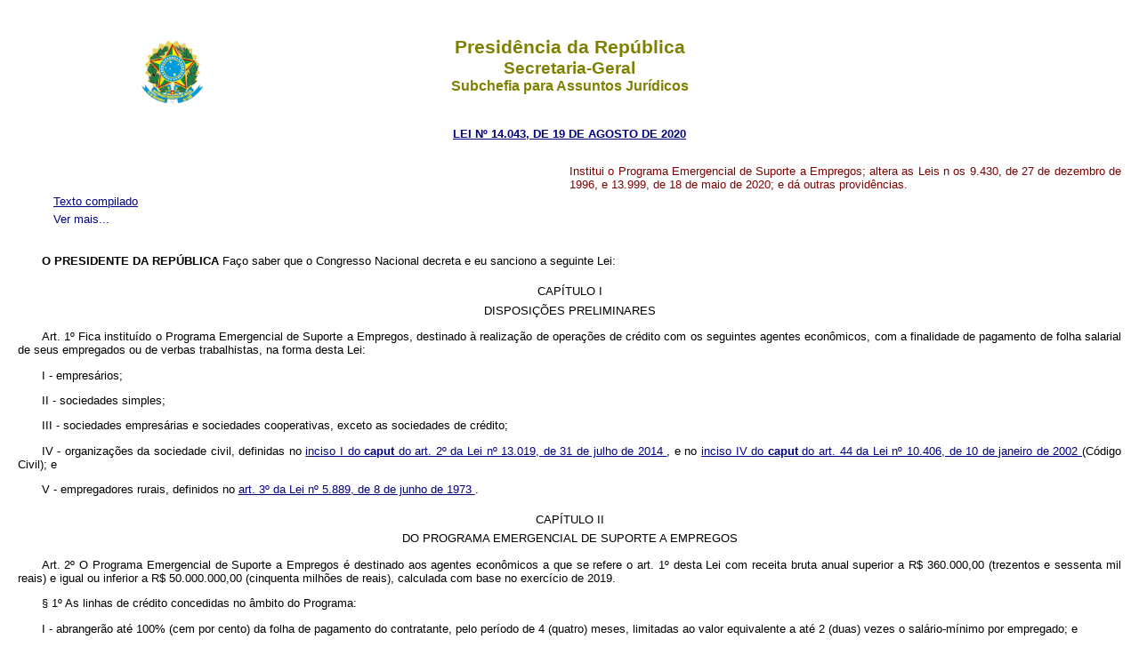

--- FILE ---
content_type: text/html
request_url: http://www.planalto.gov.br/ccivil_03/_ato2019-2022/2020/lei/L14043.htm
body_size: 27830
content:
<!DOCTYPE html>
<html lang="pt-br">
 <head>
  <meta content="text/html; charset=iso8859-1" http-equiv="content-type"/>
  <title>
   L14043
  </title>
  <meta content="pt-br" http-equiv="Content-Language"/>
  <link href="../../../css/legis_3.css" rel="stylesheet" type="text/css"/>
  <script src="../../../js/includeHTML.js" type="text/javascript">
  </script>
 </head>
 <body id="view">
  <header w3-include-html="../../../templates/header.html">
   <h1>
    Presidência da República
   </h1>
   <h2>
    Secretaria-Geral
   </h2>
   <h3>
    Subchefia para Assuntos Jurídicos
   </h3>
  </header>
  <p class="epigrafe">
   <a href="Http://legislacao.planalto.gov.br/legisla/legislacao.nsf/Viw_Identificacao/lei%2014.043-2020?OpenDocument">
    LEI Nº 14.043, DE 19 DE AGOSTO DE 2020
   </a>
  </p>
  <p class="ementa">
   Institui o Programa Emergencial de Suporte a Empregos;
      altera as Leis n os 9.430, de 27 de dezembro de 1996, e 13.999, de 18 de
      maio de 2020; e dá outras providências.
  </p>
  <nav>
   <ul>
    <input id="something" type="checkbox"/>
    <span style="display: None;">
     Não remover
    </span>
    <li class="fixo last" w3-include-html="../../../templates/down.html">
     Down
    </li>
    <li class="last" w3-include-html="../../../templates/up.html">
     Up
    </li>
    <li class="fixo textoimpressao" w3-include-html="../../../templates/impressao.html">
     Texto para impressão
    </li>
    <li class="fixo">
     <a class="show-action" href="#">
      Texto atualizado
     </a>
     <a class="hide-action" href="#view">
      Texto compilado
     </a>
    </li>
    <li class="-">
     <a href="../Mpv/mpv944.htm">
      Conversão da Medida
            Provisória nº 944, de 2020
     </a>
    </li>
   </ul>
  </nav>
  <p>
   <b>
    O PRESIDENTE DA REPÚBLICA
   </b>
   Faço saber que o Congresso
      Nacional decreta e eu sanciono a seguinte Lei:
  </p>
  <h4 class="cabea">
   CAPÍTULO I
  </h4>
  <h4 class="cabea">
   DISPOSIÇÕES PRELIMINARES
  </h4>
  <p>
   <a name="art1">
   </a>
   Art. 1º Fica instituído o Programa Emergencial de
      Suporte a Empregos, destinado à realização de operações de crédito com os
      seguintes agentes econômicos, com a finalidade de pagamento de folha
      salarial de seus empregados ou de verbas trabalhistas, na forma desta Lei:
  </p>
  <p>
   I - empresários;
  </p>
  <p>
   II - sociedades simples;
  </p>
  <p>
   III - sociedades empresárias e sociedades cooperativas, exceto as
      sociedades de crédito;
  </p>
  <p>
   IV - organizações da sociedade civil, definidas no
   <a href="../../../_Ato2011-2014/2014/Lei/L13019.htm#art2i">
    inciso I do
    <b>
     caput
    </b>
    do art. 2º da Lei nº 13.019, de 31 de julho
        de 2014
   </a>
   , e no
   <a href="../../../LEIS/2002/L10406.htm#art44iv">
    inciso IV do
    <b>
     caput
    </b>
    do art. 44 da Lei nº 10.406, de 10 de
        janeiro de 2002
   </a>
   (Código Civil); e
  </p>
  <p>
   V - empregadores rurais, definidos no
   <a href="../../../LEIS/L5889.htm#art3">
    art. 3º da Lei nº 5.889, de 8 de junho de 1973
   </a>
   .
  </p>
  <h4 class="cabea">
   CAPÍTULO II
  </h4>
  <h4>
   DO PROGRAMA EMERGENCIAL DE SUPORTE A EMPREGOS
  </h4>
  <p>
   <a name="art2">
   </a>
   Art. 2º O Programa Emergencial de Suporte a
      Empregos é destinado aos agentes econômicos a que se refere o art. 1º
      desta Lei com receita bruta anual superior a R$ 360.000,00 (trezentos e
      sessenta mil reais) e igual ou inferior a R$ 50.000.000,00 (cinquenta
      milhões de reais), calculada com base no exercício de 2019.
  </p>
  <p>
   § 1º As linhas de crédito concedidas no âmbito do Programa:
  </p>
  <p>
   I - abrangerão até 100% (cem por cento) da folha de pagamento do
      contratante, pelo período de 4 (quatro) meses, limitadas ao valor
      equivalente a até 2 (duas) vezes o salário-mínimo por empregado; e
  </p>
  <p>
   II - serão destinadas exclusivamente às finalidades previstas no art. 1º
      desta Lei.
  </p>
  <p>
   § 2º Poderão participar do Programa todas as instituições financeiras
      sujeitas à supervisão do Banco Central do Brasil.
  </p>
  <p>
   § 3º As pessoas a que se refere o art. 1º desta Lei que contratarem as
      linhas de crédito no âmbito do Programa assumirão contratualmente as
      seguintes obrigações:
  </p>
  <p>
   I - fornecer informações verídicas;
  </p>
  <p>
   II - não utilizar os recursos para finalidade distinta do pagamento de
      seus empregados;
  </p>
  <p>
   III - efetuar o pagamento de seus empregados com os recursos do
      Programa, por meio de transferência para a conta de depósito, para a
      conta-salário ou para a conta de pagamento pré-paga de titularidade de
      cada um deles, mantida em instituição autorizada a funcionar pelo Banco
      Central do Brasil; e
  </p>
  <p>
   IV - não rescindir sem justa causa o contrato de trabalho de seus
      empregados, no período compreendido entre a data da contratação da linha
      de crédito e o sexagésimo dia após a liberação dos valores referentes à
      última parcela da linha de crédito pela instituição financeira.
  </p>
  <p>
   § 4º Caso a folha de pagamento seja processada por instituição
      financeira participante do Programa, o pagamento de que trata o inciso III
      do § 3º deste artigo dar-se-á mediante depósito direto feito pela
      instituição financeira nas contas dos empregados.
  </p>
  <p>
   § 5º A vedação a que se refere o inciso IV do § 3º deste artigo incidirá
      na mesma proporção do total da folha de pagamento que, por opção do
      contratante, tiver sido paga com recursos do Programa.
  </p>
  <p>
   § 6º O não atendimento a qualquer das obrigações de que tratam os §§ 3º,
      4º e 5º deste artigo implica o vencimento antecipado da dívida.
  </p>
  <p>
   <a name="art3">
   </a>
   Art. 3º O Programa Emergencial de Suporte a
      Empregos poderá ser utilizado para financiar a quitação das seguintes
      verbas trabalhistas devidas pelos contratantes:
  </p>
  <p>
   I - (VETADO);
  </p>
  <p>
   II - (VETADO); e
  </p>
  <p>
   III - verbas rescisórias pagas ou pendentes de adimplemento decorrentes
      de demissões sem justa causa ocorridas entre a data de publicação da Lei
      nº 13.979, de 6 de fevereiro de 2020, e a data de publicação desta Lei,
      incluídos os eventuais débitos relativos ao Fundo de Garantia do Tempo de
      Serviço (FGTS) correspondentes, para fins de recontratação do empregado
      demitido.
  </p>
  <p>
   § 1º Os contratantes que optarem pela modalidade de financiamento de que
      trata este artigo não poderão estar com suas atividades encerradas, com
      falência decretada ou em estado de insolvência civil.
  </p>
  <p>
   § 2º Não estão sujeitas ao financiamento de que trata este artigo as
      verbas trabalhistas de natureza exclusivamente indenizatória ou que tenham
      como fato gerador o trabalho escravo ou infantil.
  </p>
  <p>
   § 3º (VETADO).
  </p>
  <p>
   § 4º (VETADO).
  </p>
  <p>
   § 5º (VETADO).
  </p>
  <p>
   § 6º (VETADO).
  </p>
  <p>
   § 7º A contratação das linhas de crédito previstas neste artigo,
      observado o disposto no § 6º deste artigo, constitui confissão de dívida
      irrevogável e irretratável e implica a renúncia tácita a qualquer
      impugnação ou recurso em relação ao montante principal devido, às verbas
      sucumbenciais e às respectivas contribuições previdenciárias decorrentes
      da condenação ou do acordo homologado.
  </p>
  <p>
   § 8º (VETADO).
  </p>
  <p>
   § 9º (VETADO).
  </p>
  <p>
   § 10. Os agentes econômicos a que se refere o art. 1º desta Lei que
      contratarem o financiamento para os fins de que trata este artigo
      assumirão contratualmente as seguintes obrigações:
  </p>
  <p>
   I - fornecer informações atualizadas e verídicas;
  </p>
  <p>
   II - não utilizar os recursos para finalidade distinta da quitação dos
      débitos referidos no
   <b>
    caput
   </b>
   deste artigo; e
  </p>
  <p>
   III - manter, na hipótese prevista no inciso III do
   <b>
    caput
   </b>
   deste artigo, o vínculo empregatício do trabalhador readmitido pelo
      período de, no mínimo, 60 (sessenta) dias.
  </p>
  <p>
   § 11. O não atendimento a qualquer das obrigações de que trata o § 10
      deste artigo implica o vencimento antecipado da dívida.
  </p>
  <p>
   <a name="art4">
   </a>
   Art. 4º As instituições financeiras participantes
      do Programa Emergencial de Suporte a Empregos deverão assegurar que os
      recursos sejam utilizados exclusivamente para os fins previstos nos arts.
      2º e 3º desta Lei.
  </p>
  <p>
   Parágrafo único. A obrigação de que trata o
   <b>
    caput
   </b>
   deste
      artigo será cumprida pelas instituições financeiras participantes do
      Programa por meio da inclusão das obrigações de que tratam o § 3º do art.
      2º e o § 10 do art. 3º desta Lei no instrumento que formalizar a
      contratação da operação de crédito.
  </p>
  <p>
   <a name="art5">
   </a>
   Art. 5º Nas operações de crédito contratadas no
      âmbito do Programa Emergencial de Suporte a Empregos:
  </p>
  <p>
   I - 15% (quinze por cento) do valor de cada financiamento serão
      custeados com recursos próprios das instituições financeiras
      participantes; e
  </p>
  <p>
   II - 85% (oitenta e cinco por cento) do valor de cada financiamento
      serão custeados com recursos da União alocados ao Programa.
  </p>
  <p>
   Parágrafo único. O risco de inadimplemento das operações de crédito e as
      eventuais perdas financeiras decorrentes serão suportados na mesma
      proporção da participação estabelecida no
   <b>
    caput
   </b>
   deste artigo.
  </p>
  <p>
   <a name="art6">
   </a>
   Art. 6º As instituições financeiras participantes
      do Programa Emergencial de Suporte a Empregos poderão formalizar operações
      de crédito no âmbito do Programa até 31 de outubro de 2020, observados os
      seguintes requisitos:
  </p>
  <p>
   I - taxa de juros de 3,75% (três inteiros e setenta e cinco centésimos
      por cento) ao ano sobre o valor concedido;
  </p>
  <p>
   II - carência de 6 (seis) meses para início do pagamento, com
      capitalização de juros durante esse período; e
  </p>
  <p>
   III - prazo de 36 (trinta e seis) meses para o pagamento, já incluído o
      prazo de carência de que trata o inciso II do
   <b>
    caput
   </b>
   deste
      artigo.
  </p>
  <p>
   Parágrafo único. É vedada às instituições financeiras participantes do
      Programa a cobrança de tarifas por saques, totais ou parciais, ou pela
      transferência a outras contas dos valores creditados nas contas dos
      empregados com recursos do Programa.
  </p>
  <p>
   <a name="art7">
   </a>
   Art. 7º Para fins de concessão de crédito no
      âmbito do Programa Emergencial de Suporte a Empregos, as instituições
      financeiras dele participantes observarão políticas próprias de crédito e
      poderão considerar eventuais restrições em sistemas de proteção ao crédito
      na data da contratação e registros de inadimplência no sistema de
      informações de crédito mantido pelo Banco Central do Brasil nos 6 (seis)
      meses anteriores à contratação, sem prejuízo do disposto na legislação
      vigente.
  </p>
  <p>
   § 1º Para fins de contratação das operações de crédito no âmbito do
      Programa, as instituições financeiras privadas e públicas estaduais dele
      participantes ficam dispensadas de observar as seguintes disposições:
  </p>
  <p>
   I -
   <a href="../../../Decreto-Lei/Del5452.htm#art362%A71">
    § 1º do art.
        362 da CLT, aprovada pelo Decreto-Lei nº 5.452, de 1º de maio de 1943
   </a>
   ;
  </p>
  <p>
   II -
   <a href="../../../LEIS/L4737.htm#art7%A71iv">
    inciso IV do § 1º do
        art. 7º da Lei nº 4.737, de 15 de julho de 1965
   </a>
   ;
  </p>
  <p>
   III -
   <a href="../../../LEIS/L8036consol.htm#art27b">
    alíneas
    <i>
     b
    </i>
   </a>
   e
   <a href="../../../LEIS/L8036consol.htm#art27c">
    c do caput do art.
        27 da Lei nº 8.036, de 11 de maio de 1990
   </a>
   ;
  </p>
  <p>
   IV -
   <a href="../../../LEIS/L8212cons.htm#art47ia">
    alínea
    <i>
     a
    </i>
    do inciso I do
    <b>
     caput
    </b>
    do art. 47 da Lei nº 8.212, de 24 de
        julho de 1991
   </a>
   ;
  </p>
  <p>
   V -
   <a href="../../../LEIS/L8870.htm#art10">
    art. 10 da Lei nº 8.870,
        de 15 de abril de 1994
   </a>
   ;
  </p>
  <p>
   VI -
   <a href="../../../LEIS/L9012.htm%7C#art1">
    art. 1º da Lei nº
        9.012, de 30 de março de 1995
   </a>
   ;
  </p>
  <p>
   VII -
   <a href="../../../LEIS/L9393.htm#art20">
    art. 20 da Lei nº 9.393,
        de 19 de dezembro de 1996
   </a>
   ; e
  </p>
  <p>
   VIII -
   <a href="../../../LEIS/2002/L10522.htm#art6">
    art. 6º da Lei nº
        10.522, de 19 de julho de 2002
   </a>
   .
  </p>
  <p>
   § 2º Aplica-se às instituições financeiras públicas federais a dispensa
      prevista no § 1º deste artigo, observado o disposto na
   <a href="../../2019/Lei/L13898.htm">
    Lei nº 13.898, de 11 de novembro de 2019
   </a>
   .
  </p>
  <p>
   <a name="art8">
   </a>
   Art. 8º Na hipótese de inadimplemento do
      contratante, as instituições financeiras participantes do Programa
      Emergencial de Suporte a Empregos farão a cobrança da dívida em nome
      próprio, em conformidade com as suas políticas de crédito, e recolherão os
      valores recuperados ao Banco Nacional de Desenvolvimento Econômico e
      Social (BNDES), que os restituirá à União, observados os mesmos critérios
      de atualização previstos no § 1º do art. 9º desta Lei.
  </p>
  <p>
   § 1º Na cobrança do crédito inadimplido, lastreado em recursos públicos,
      não se admitirá, por parte das instituições financeiras participantes do
      Programa, a adoção de procedimento para recuperação de crédito menos
      rigoroso do que aqueles usualmente empregados nas próprias operações de
      crédito.
  </p>
  <p>
   § 2º As instituições financeiras participantes do Programa arcarão com
      todas as despesas necessárias para a recuperação dos créditos
      inadimplidos.
  </p>
  <p>
   § 3º As instituições financeiras participantes do Programa, em
      conformidade com as suas políticas de crédito, deverão empregar os
      melhores esforços e adotar os procedimentos necessários à recuperação dos
      créditos no âmbito do Programa e não poderão interromper ou negligenciar o
      acompanhamento.
  </p>
  <p>
   § 4º As instituições financeiras participantes do Programa serão
      responsáveis pela veracidade das informações fornecidas e pela exatidão
      dos valores a serem reembolsados à União, por intermédio do BNDES.
  </p>
  <p>
   § 5º A repartição dos recursos recuperados observará a proporção de
      participação estabelecida no art. 5º desta Lei.
  </p>
  <p>
   § 6º As instituições financeiras participantes do Programa deverão
      leiloar, após o período de amortização da última parcela passível de
      vencimento no âmbito do Programa, observados os limites, as condições e os
      prazos estabelecidos no ato de que trata o § 8º deste artigo, todos os
      créditos eventualmente remanescentes a título de recuperação e recolher o
      saldo final à União por intermédio do BNDES.
  </p>
  <p>
   § 7º Após a realização do último leilão de que trata o § 6º deste artigo
      pelas instituições financeiras participantes do Programa, a parcela do
      crédito lastreado em recursos públicos eventualmente não alienada será
      considerada extinta de pleno direito.
  </p>
  <p>
   § 8º Ato do Conselho Monetário Nacional estabelecerá mecanismos de
      controle e de aferição de resultados quanto ao cumprimento do disposto nos
      §§ 4º, 5º, 6º e 7º deste artigo e os limites, as condições e os prazos
      para a realização de leilão dos créditos de que tratam os §§ 6º e 7º deste
      artigo.
  </p>
  <h4>
   CAPÍTULO III
  </h4>
  <h4>
   DA TRANSFERÊNCIA DE RECURSOS DA UNIÃO PARA O BANCO NACIONAL DE
      DESENVOLVIMENTO ECONÔMICO E SOCIAL (BNDES) E DA ATUAÇÃO DO BNDES COMO
      AGENTE FINANCEIRO DA UNIÃO
  </h4>
  <p>
   <a name="art9">
   </a>
   Art. 9º Fica o Poder Executivo autorizado a
      transferir até R$ 17.000.000.000,00 (dezessete bilhões de reais) da União
      para o BNDES, destinados à execução do Programa Emergencial de Suporte a
      Empregos.
  </p>
  <p>
   § 1º Os recursos transferidos ao BNDES são de titularidade da União e
      serão remunerados,
   <b>
    pro rata die
   </b>
   ,
   <i>
   </i>
   pela:
  </p>
  <p>
   I - taxa média referencial do Sistema Especial de Liquidação e de
      Custódia (Selic), enquanto mantidos nas disponibilidades do BNDES; e
  </p>
  <p>
   II - taxa de juros de 3,75% (três inteiros e setenta e cinco centésimos
      por cento) ao ano, enquanto aplicados nas operações de crédito contratadas
      no âmbito do Programa.
  </p>
  <p>
   § 2º O aporte de que trata o
   <b>
    caput
   </b>
   deste artigo não
      transferirá a propriedade dos recursos ao BNDES, que permanecerão de
      titularidade da União, de acordo com instrumento firmado entre as partes.
  </p>
  <p>
   <a name="art10">
   </a>
   Art. 10. O BNDES atuará como agente financeiro
      da União no Programa Emergencial de Suporte a Empregos.
  </p>
  <p>
   § 1º A atuação do BNDES será a título gratuito.
  </p>
  <p>
   § 2º Caberá ao BNDES, na condição de agente financeiro da União:
  </p>
  <p>
   I - realizar os repasses dos recursos da União às instituições
      financeiras que protocolarem no BNDES operações de crédito a serem
      contratadas no âmbito do Programa;
  </p>
  <p>
   II - receber os reembolsos de recursos das instituições financeiras
      participantes do Programa decorrentes dos repasses;
  </p>
  <p>
   III - repassar à União, no prazo de 30 (trinta) dias, contado da data do
      recebimento, os reembolsos de recursos recebidos; e
  </p>
  <p>
   IV - prestar as informações solicitadas pela Secretaria do Tesouro
      Nacional da Secretaria Especial de Fazenda do Ministério da Economia e
      pelo Banco Central do Brasil.
  </p>
  <p>
   § 3º Ato do BNDES regulamentará os aspectos operacionais referentes ao
      protocolo das operações de crédito.
  </p>
  <p>
   <a name="art10§4"></a>§ 4º Os eventuais recursos aportados ao BNDES pela União e não
      repassados às instituições financeiras participantes para o Programa até o
      término do prazo para formalização dos contratos serão devolvidos à União
      no prazo de 30 (trinta) dias, observado o disposto no inciso I do § 1º do
      art. 9º desta Lei.
  </p>
  <p>
   <a name="art10§5"></a>§ 5º A partir de 30 de setembro de 2020, a União poderá demandar a
      devolução de até 50% (cinquenta por cento) dos recursos não repassados às
      instituições financeiras, os quais deverão ser devolvidos em até 30
      (trinta) dias após a solicitação.
  </p>
  <p>
   <a name="art11">
   </a>
   Art. 11. Na hipótese de a operação de crédito
      protocolada no BNDES atender aos requisitos formais do Programa
      Emergencial de Suporte a Empregos, não haverá cláusula
   <b>
    del credere
   </b>
   nem remuneração às instituições financeiras participantes do Programa, e o
      risco de crédito da parcela das operações de crédito lastreadas em
      recursos públicos ficará a cargo da União.
  </p>
  <p>
   <a name="art12">
   </a>
   Art. 12. O BNDES não se responsabilizará pela
      solvabilidade das instituições financeiras participantes do Programa
      Emergencial de Suporte a Empregos nem pela sua atuação na realização das
      operações de crédito, especialmente quanto ao cumprimento da finalidade
      dessas operações, dos requisitos exigidos para a sua realização e das
      condições de recuperação dos créditos lastreados em recursos públicos.
  </p>
  <p>
   <a name="art13">
   </a>
   Art. 13. Nas hipóteses de falência, de
      liquidação extrajudicial ou de intervenção em instituição financeira
      participante do Programa Emergencial de Suporte a Empregos, a União ficará
      sub-rogada automaticamente, de pleno direito, na proporção estabelecida no
      inciso II do
   <b>
    caput
   </b>
   do art. 5º desta Lei, nos créditos e
      garantias constituídos em favor da instituição financeira, decorrentes das
      respectivas operações de crédito lastreadas em recursos públicos
      realizadas no âmbito do Programa.
  </p>
  <p>
   Parágrafo único. Caberá ao BNDES informar à União os dados relativos às
      operações de crédito lastreadas em recursos públicos realizadas no âmbito
      do Programa, com vistas ao seu encaminhamento ao liquidante, ao
      interventor ou ao juízo responsável ou, ainda, à cobrança judicial dos
      valores envolvidos.
  </p>
  <p>
   <a name="art14">
   </a>
   Art. 14. As receitas provenientes do retorno dos
      empréstimos à União, nos termos desta Lei, serão integralmente utilizadas
      para pagamento da dívida pública de responsabilidade do Tesouro Nacional.
  </p>
  <h4>
   CAPÍTULO IV
  </h4>
  <h4>
   DA REGULAÇÃO E DA SUPERVISÃO DAS OPERAÇÕES DE CRÉDITO REALIZADAS NO
      ÂMBITO DO PROGRAMA EMERGENCIAL DE SUPORTE A EMPREGOS
  </h4>
  <p>
   <a name="art15">
   </a>
   Art. 15. Compete ao Banco Central do Brasil
      fiscalizar o cumprimento, pelas instituições financeiras participantes do
      Programa Emergencial de Suporte a Empregos, das condições estabelecidas
      para as operações de crédito realizadas no âmbito do Programa.
  </p>
  <p>
   <a name="art16">
   </a>
   Art. 16. O Conselho Monetário Nacional e o Banco
      Central do Brasil, no âmbito de suas competências, poderão regulamentar os
      aspectos necessários para operacionalizar e para fiscalizar as
      instituições financeiras participantes do Programa Emergencial de Suporte
      a Empregos quanto ao disposto nesta Lei, observado o disposto na
   <a href="../../../_Ato2015-2018/2017/Lei/L13506.htm">
    Lei nº 13.506, de 13 de novembro de 2017
   </a>
   .
  </p>
  <p>
   Parágrafo único. A regulamentação prevista no
   <b>
    caput
   </b>
   deste
      artigo devera&#769; prever um sistema de garantia mínima e suficiente para as
      operações, de forma simplificada e sem entraves burocráticos, de modo a
      facilitar o acesso ao crédito.
  </p>
  <h4 class="cabea">
   CAPÍTULO V
  </h4>
  <h4 class="cabea">
   DISPOSIÇÕES FINAIS
  </h4>
  <p>
   <a name="art17">
   </a>
   Art. 17. (VETADO).
  </p>
  <p>
   <a name="art18">
   </a>
   Art. 18. A
   <a href="../../../LEIS/L9430.htm">
    Lei nº 9.430, de 27 de dezembro de 1996
   </a>
   , passa a vigorar
      acrescida do seguinte art. 9º-A:
  </p>
  <blockquote>
   <blockquote>
    <p>
     <a href="../../../LEIS/L9430.htm#art9a">
      &#8220;Art. 9º-A
     </a>
     . Na
          hipótese de inadimplência do débito, as exigências de judicialização
          de que tratam a alínea
     <i>
      c
     </i>
     do inciso II e a alínea
     <i>
      b
     </i>
     do inciso III do § 7º do art. 9º e o art. 11 desta Lei poderão ser
          substituídas pelo instrumento de que trata a Lei nº 9.492, de 10 de
          setembro de 1997, e os credores deverão arcar, nesse caso, com o
          pagamento antecipado de taxas, de emolumentos, de acréscimos legais e
          de demais despesas por ocasião da protocolização e dos demais atos.&#8221;
    </p>
   </blockquote>
  </blockquote>
  <p>
   <a name="art19">
   </a>
   Art. 19. O art. 2º da
   <a href="L13999.htm">
    Lei
        nº 13.999, de 18 de maio de 2020
   </a>
   , passa a vigorar acrescido do
      seguinte § 11:
  </p>
  <blockquote>
   <blockquote>
    <p>
     &#8220;Art. 2º
           .....................................................................................................
    </p>
    <p>
     .....................................................................................................
    </p>
    <p>
     <a href="L13999.htm#art2%A711">
      § 11
     </a>
     . As instituições
          financeiras que utilizem recursos do Fundo Geral de Turismo
          (Fungetur), de que trata o
     <a href="../../../Decreto-Lei/1965-1988/Del1191.htm#art11">
      art. 11 do Decreto-Lei nº 1.191, de 27 de outubro de 1971
     </a>
     ,
          poderão aderir ao Pronampe e requerer garantia do FGO para essas
          operações, as quais, para fins do disposto nos §§ 4º e 4º-A do art. 6º
          desta Lei, deverão ser agrupadas como carteira específica no âmbito de
          cada instituição.&#8221; (NR)
    </p>
   </blockquote>
  </blockquote>
  <p>
   <a name="art20">
   </a>
   Art. 20. A União poderá aumentar sua
      participação no Fundo Garantidor de Operações (FGO), adicionalmente aos
      recursos previstos no
   <a href="L13999.htm#art6">
    art. 6º da Lei nº
        13.999, de 18 de maio de 2020
   </a>
   , em R$ 12.000.000.000,00 (doze
      bilhões de reais), para a concessão de garantias no âmbito do Programa
      Nacional de Apoio às Microempresas e Empresas de Pequeno Porte (Pronampe).
  </p>
  <p>
   <a name="art21">
   </a>
   Art. 21. Esta Lei entra em vigor na data de sua
      publicação.
  </p>
  <p class="data">
   Brasília, 19 de agosto de 2020; 199
   <u>
    <sup>
     o
    </sup>
   </u>
   da Independência e 132
   <u>
    <sup>
     o
    </sup>
   </u>
   da República.
  </p>
  <p class="presidente">
   JAIR MESSIAS BOLSONARO
  </p>
  <p class="ministro">
   <i class="ministro">
    Paulo Guedes
   </i>
  </p>
  <p class="ministro">
   <i>
    Roberto de Oliveira Campos Neto
   </i>
  </p>
  <p class="dou">
   Este texto não substitui o publicado no DOU de 20.8.2020.
  </p>
  <p style="color:red; text-align: center">
   *
  </p>
  <p>
  </p>
  <p>
  </p>
  <p>
  </p>
  <p>
  </p>
  <p>
  </p>
  <p>
  </p>
  <p>
  </p>
  <p>
  </p>
  <p>
  </p>
  <p>
  </p>
  <p>
  </p>
  <footer w3-include-html="../../../templates/footer.html">
  </footer>
  <script>
   includeHTML();
  </script>
  <span style="display: None;">
   Não remover
  </span>
 </body>
</html>
<script id="f5_cspm">(function(){var f5_cspm={f5_p:'JLIAKEHIGJCBLCBNNHLPMFDBAOLGMEHBDBGNBEMJFLOJBOBGGHFOKAMGEMPNOGKFOKOBOANPAAPOBCLJIFHAKHJLAADFMEHCLPOJBOABDEKFDLEHPIJJILOBKFNIMHBN',setCharAt:function(str,index,chr){if(index>str.length-1)return str;return str.substr(0,index)+chr+str.substr(index+1);},get_byte:function(str,i){var s=(i/16)|0;i=(i&15);s=s*32;return((str.charCodeAt(i+16+s)-65)<<4)|(str.charCodeAt(i+s)-65);},set_byte:function(str,i,b){var s=(i/16)|0;i=(i&15);s=s*32;str=f5_cspm.setCharAt(str,(i+16+s),String.fromCharCode((b>>4)+65));str=f5_cspm.setCharAt(str,(i+s),String.fromCharCode((b&15)+65));return str;},set_latency:function(str,latency){latency=latency&0xffff;str=f5_cspm.set_byte(str,40,(latency>>8));str=f5_cspm.set_byte(str,41,(latency&0xff));str=f5_cspm.set_byte(str,35,2);return str;},wait_perf_data:function(){try{var wp=window.performance.timing;if(wp.loadEventEnd>0){var res=wp.loadEventEnd-wp.navigationStart;if(res<60001){var cookie_val=f5_cspm.set_latency(f5_cspm.f5_p,res);window.document.cookie='f5avr1732527440aaaaaaaaaaaaaaaa_cspm_='+encodeURIComponent(cookie_val)+';path=/;'+'';}
return;}}
catch(err){return;}
setTimeout(f5_cspm.wait_perf_data,100);return;},go:function(){var chunk=window.document.cookie.split(/\s*;\s*/);for(var i=0;i<chunk.length;++i){var pair=chunk[i].split(/\s*=\s*/);if(pair[0]=='f5_cspm'&&pair[1]=='1234')
{var d=new Date();d.setTime(d.getTime()-1000);window.document.cookie='f5_cspm=;expires='+d.toUTCString()+';path=/;'+';';setTimeout(f5_cspm.wait_perf_data,100);}}}}
f5_cspm.go();}());</script>

--- FILE ---
content_type: text/html
request_url: http://www.planalto.gov.br/ccivil_03/templates/footer.html
body_size: 2066
content:
<p>
<!--
<center>Direitos autorais regidos pela PORTARIA Nº 1.492 DE 5/10/2011. Disponível em
    <a href="http://www.planalto.gov.br/ccivil_03/Portaria/P1492-11-ccivil.htm">
        http://www.planalto.gov.br/ccivil_03/Portaria/P1492-11-ccivil.htm
    </a>
</center>
-->
</p>
                                                                                                                                                                                                                                                                                                                                                                                                                                                                                                                                                                                                                                                                                                                                                                                                                                                                                                                                                                                                                                                                                                                                                                                                                                                                                                                                                                                                                                                                                                                                                                                                                       